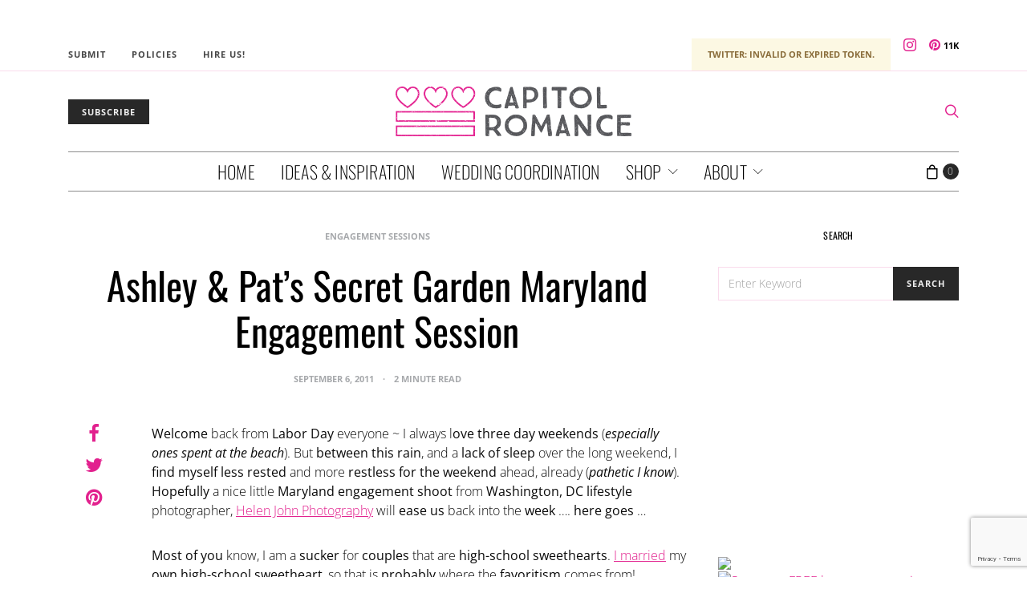

--- FILE ---
content_type: text/html; charset=utf-8
request_url: https://www.google.com/recaptcha/api2/anchor?ar=1&k=6LdffH0bAAAAAKsENioBiOP4pbcYthojCI1MRG7-&co=aHR0cHM6Ly93d3cuY2FwaXRvbHJvbWFuY2UuY29tOjQ0Mw..&hl=en&v=N67nZn4AqZkNcbeMu4prBgzg&size=invisible&anchor-ms=20000&execute-ms=30000&cb=9prfk5d63bdw
body_size: 48882
content:
<!DOCTYPE HTML><html dir="ltr" lang="en"><head><meta http-equiv="Content-Type" content="text/html; charset=UTF-8">
<meta http-equiv="X-UA-Compatible" content="IE=edge">
<title>reCAPTCHA</title>
<style type="text/css">
/* cyrillic-ext */
@font-face {
  font-family: 'Roboto';
  font-style: normal;
  font-weight: 400;
  font-stretch: 100%;
  src: url(//fonts.gstatic.com/s/roboto/v48/KFO7CnqEu92Fr1ME7kSn66aGLdTylUAMa3GUBHMdazTgWw.woff2) format('woff2');
  unicode-range: U+0460-052F, U+1C80-1C8A, U+20B4, U+2DE0-2DFF, U+A640-A69F, U+FE2E-FE2F;
}
/* cyrillic */
@font-face {
  font-family: 'Roboto';
  font-style: normal;
  font-weight: 400;
  font-stretch: 100%;
  src: url(//fonts.gstatic.com/s/roboto/v48/KFO7CnqEu92Fr1ME7kSn66aGLdTylUAMa3iUBHMdazTgWw.woff2) format('woff2');
  unicode-range: U+0301, U+0400-045F, U+0490-0491, U+04B0-04B1, U+2116;
}
/* greek-ext */
@font-face {
  font-family: 'Roboto';
  font-style: normal;
  font-weight: 400;
  font-stretch: 100%;
  src: url(//fonts.gstatic.com/s/roboto/v48/KFO7CnqEu92Fr1ME7kSn66aGLdTylUAMa3CUBHMdazTgWw.woff2) format('woff2');
  unicode-range: U+1F00-1FFF;
}
/* greek */
@font-face {
  font-family: 'Roboto';
  font-style: normal;
  font-weight: 400;
  font-stretch: 100%;
  src: url(//fonts.gstatic.com/s/roboto/v48/KFO7CnqEu92Fr1ME7kSn66aGLdTylUAMa3-UBHMdazTgWw.woff2) format('woff2');
  unicode-range: U+0370-0377, U+037A-037F, U+0384-038A, U+038C, U+038E-03A1, U+03A3-03FF;
}
/* math */
@font-face {
  font-family: 'Roboto';
  font-style: normal;
  font-weight: 400;
  font-stretch: 100%;
  src: url(//fonts.gstatic.com/s/roboto/v48/KFO7CnqEu92Fr1ME7kSn66aGLdTylUAMawCUBHMdazTgWw.woff2) format('woff2');
  unicode-range: U+0302-0303, U+0305, U+0307-0308, U+0310, U+0312, U+0315, U+031A, U+0326-0327, U+032C, U+032F-0330, U+0332-0333, U+0338, U+033A, U+0346, U+034D, U+0391-03A1, U+03A3-03A9, U+03B1-03C9, U+03D1, U+03D5-03D6, U+03F0-03F1, U+03F4-03F5, U+2016-2017, U+2034-2038, U+203C, U+2040, U+2043, U+2047, U+2050, U+2057, U+205F, U+2070-2071, U+2074-208E, U+2090-209C, U+20D0-20DC, U+20E1, U+20E5-20EF, U+2100-2112, U+2114-2115, U+2117-2121, U+2123-214F, U+2190, U+2192, U+2194-21AE, U+21B0-21E5, U+21F1-21F2, U+21F4-2211, U+2213-2214, U+2216-22FF, U+2308-230B, U+2310, U+2319, U+231C-2321, U+2336-237A, U+237C, U+2395, U+239B-23B7, U+23D0, U+23DC-23E1, U+2474-2475, U+25AF, U+25B3, U+25B7, U+25BD, U+25C1, U+25CA, U+25CC, U+25FB, U+266D-266F, U+27C0-27FF, U+2900-2AFF, U+2B0E-2B11, U+2B30-2B4C, U+2BFE, U+3030, U+FF5B, U+FF5D, U+1D400-1D7FF, U+1EE00-1EEFF;
}
/* symbols */
@font-face {
  font-family: 'Roboto';
  font-style: normal;
  font-weight: 400;
  font-stretch: 100%;
  src: url(//fonts.gstatic.com/s/roboto/v48/KFO7CnqEu92Fr1ME7kSn66aGLdTylUAMaxKUBHMdazTgWw.woff2) format('woff2');
  unicode-range: U+0001-000C, U+000E-001F, U+007F-009F, U+20DD-20E0, U+20E2-20E4, U+2150-218F, U+2190, U+2192, U+2194-2199, U+21AF, U+21E6-21F0, U+21F3, U+2218-2219, U+2299, U+22C4-22C6, U+2300-243F, U+2440-244A, U+2460-24FF, U+25A0-27BF, U+2800-28FF, U+2921-2922, U+2981, U+29BF, U+29EB, U+2B00-2BFF, U+4DC0-4DFF, U+FFF9-FFFB, U+10140-1018E, U+10190-1019C, U+101A0, U+101D0-101FD, U+102E0-102FB, U+10E60-10E7E, U+1D2C0-1D2D3, U+1D2E0-1D37F, U+1F000-1F0FF, U+1F100-1F1AD, U+1F1E6-1F1FF, U+1F30D-1F30F, U+1F315, U+1F31C, U+1F31E, U+1F320-1F32C, U+1F336, U+1F378, U+1F37D, U+1F382, U+1F393-1F39F, U+1F3A7-1F3A8, U+1F3AC-1F3AF, U+1F3C2, U+1F3C4-1F3C6, U+1F3CA-1F3CE, U+1F3D4-1F3E0, U+1F3ED, U+1F3F1-1F3F3, U+1F3F5-1F3F7, U+1F408, U+1F415, U+1F41F, U+1F426, U+1F43F, U+1F441-1F442, U+1F444, U+1F446-1F449, U+1F44C-1F44E, U+1F453, U+1F46A, U+1F47D, U+1F4A3, U+1F4B0, U+1F4B3, U+1F4B9, U+1F4BB, U+1F4BF, U+1F4C8-1F4CB, U+1F4D6, U+1F4DA, U+1F4DF, U+1F4E3-1F4E6, U+1F4EA-1F4ED, U+1F4F7, U+1F4F9-1F4FB, U+1F4FD-1F4FE, U+1F503, U+1F507-1F50B, U+1F50D, U+1F512-1F513, U+1F53E-1F54A, U+1F54F-1F5FA, U+1F610, U+1F650-1F67F, U+1F687, U+1F68D, U+1F691, U+1F694, U+1F698, U+1F6AD, U+1F6B2, U+1F6B9-1F6BA, U+1F6BC, U+1F6C6-1F6CF, U+1F6D3-1F6D7, U+1F6E0-1F6EA, U+1F6F0-1F6F3, U+1F6F7-1F6FC, U+1F700-1F7FF, U+1F800-1F80B, U+1F810-1F847, U+1F850-1F859, U+1F860-1F887, U+1F890-1F8AD, U+1F8B0-1F8BB, U+1F8C0-1F8C1, U+1F900-1F90B, U+1F93B, U+1F946, U+1F984, U+1F996, U+1F9E9, U+1FA00-1FA6F, U+1FA70-1FA7C, U+1FA80-1FA89, U+1FA8F-1FAC6, U+1FACE-1FADC, U+1FADF-1FAE9, U+1FAF0-1FAF8, U+1FB00-1FBFF;
}
/* vietnamese */
@font-face {
  font-family: 'Roboto';
  font-style: normal;
  font-weight: 400;
  font-stretch: 100%;
  src: url(//fonts.gstatic.com/s/roboto/v48/KFO7CnqEu92Fr1ME7kSn66aGLdTylUAMa3OUBHMdazTgWw.woff2) format('woff2');
  unicode-range: U+0102-0103, U+0110-0111, U+0128-0129, U+0168-0169, U+01A0-01A1, U+01AF-01B0, U+0300-0301, U+0303-0304, U+0308-0309, U+0323, U+0329, U+1EA0-1EF9, U+20AB;
}
/* latin-ext */
@font-face {
  font-family: 'Roboto';
  font-style: normal;
  font-weight: 400;
  font-stretch: 100%;
  src: url(//fonts.gstatic.com/s/roboto/v48/KFO7CnqEu92Fr1ME7kSn66aGLdTylUAMa3KUBHMdazTgWw.woff2) format('woff2');
  unicode-range: U+0100-02BA, U+02BD-02C5, U+02C7-02CC, U+02CE-02D7, U+02DD-02FF, U+0304, U+0308, U+0329, U+1D00-1DBF, U+1E00-1E9F, U+1EF2-1EFF, U+2020, U+20A0-20AB, U+20AD-20C0, U+2113, U+2C60-2C7F, U+A720-A7FF;
}
/* latin */
@font-face {
  font-family: 'Roboto';
  font-style: normal;
  font-weight: 400;
  font-stretch: 100%;
  src: url(//fonts.gstatic.com/s/roboto/v48/KFO7CnqEu92Fr1ME7kSn66aGLdTylUAMa3yUBHMdazQ.woff2) format('woff2');
  unicode-range: U+0000-00FF, U+0131, U+0152-0153, U+02BB-02BC, U+02C6, U+02DA, U+02DC, U+0304, U+0308, U+0329, U+2000-206F, U+20AC, U+2122, U+2191, U+2193, U+2212, U+2215, U+FEFF, U+FFFD;
}
/* cyrillic-ext */
@font-face {
  font-family: 'Roboto';
  font-style: normal;
  font-weight: 500;
  font-stretch: 100%;
  src: url(//fonts.gstatic.com/s/roboto/v48/KFO7CnqEu92Fr1ME7kSn66aGLdTylUAMa3GUBHMdazTgWw.woff2) format('woff2');
  unicode-range: U+0460-052F, U+1C80-1C8A, U+20B4, U+2DE0-2DFF, U+A640-A69F, U+FE2E-FE2F;
}
/* cyrillic */
@font-face {
  font-family: 'Roboto';
  font-style: normal;
  font-weight: 500;
  font-stretch: 100%;
  src: url(//fonts.gstatic.com/s/roboto/v48/KFO7CnqEu92Fr1ME7kSn66aGLdTylUAMa3iUBHMdazTgWw.woff2) format('woff2');
  unicode-range: U+0301, U+0400-045F, U+0490-0491, U+04B0-04B1, U+2116;
}
/* greek-ext */
@font-face {
  font-family: 'Roboto';
  font-style: normal;
  font-weight: 500;
  font-stretch: 100%;
  src: url(//fonts.gstatic.com/s/roboto/v48/KFO7CnqEu92Fr1ME7kSn66aGLdTylUAMa3CUBHMdazTgWw.woff2) format('woff2');
  unicode-range: U+1F00-1FFF;
}
/* greek */
@font-face {
  font-family: 'Roboto';
  font-style: normal;
  font-weight: 500;
  font-stretch: 100%;
  src: url(//fonts.gstatic.com/s/roboto/v48/KFO7CnqEu92Fr1ME7kSn66aGLdTylUAMa3-UBHMdazTgWw.woff2) format('woff2');
  unicode-range: U+0370-0377, U+037A-037F, U+0384-038A, U+038C, U+038E-03A1, U+03A3-03FF;
}
/* math */
@font-face {
  font-family: 'Roboto';
  font-style: normal;
  font-weight: 500;
  font-stretch: 100%;
  src: url(//fonts.gstatic.com/s/roboto/v48/KFO7CnqEu92Fr1ME7kSn66aGLdTylUAMawCUBHMdazTgWw.woff2) format('woff2');
  unicode-range: U+0302-0303, U+0305, U+0307-0308, U+0310, U+0312, U+0315, U+031A, U+0326-0327, U+032C, U+032F-0330, U+0332-0333, U+0338, U+033A, U+0346, U+034D, U+0391-03A1, U+03A3-03A9, U+03B1-03C9, U+03D1, U+03D5-03D6, U+03F0-03F1, U+03F4-03F5, U+2016-2017, U+2034-2038, U+203C, U+2040, U+2043, U+2047, U+2050, U+2057, U+205F, U+2070-2071, U+2074-208E, U+2090-209C, U+20D0-20DC, U+20E1, U+20E5-20EF, U+2100-2112, U+2114-2115, U+2117-2121, U+2123-214F, U+2190, U+2192, U+2194-21AE, U+21B0-21E5, U+21F1-21F2, U+21F4-2211, U+2213-2214, U+2216-22FF, U+2308-230B, U+2310, U+2319, U+231C-2321, U+2336-237A, U+237C, U+2395, U+239B-23B7, U+23D0, U+23DC-23E1, U+2474-2475, U+25AF, U+25B3, U+25B7, U+25BD, U+25C1, U+25CA, U+25CC, U+25FB, U+266D-266F, U+27C0-27FF, U+2900-2AFF, U+2B0E-2B11, U+2B30-2B4C, U+2BFE, U+3030, U+FF5B, U+FF5D, U+1D400-1D7FF, U+1EE00-1EEFF;
}
/* symbols */
@font-face {
  font-family: 'Roboto';
  font-style: normal;
  font-weight: 500;
  font-stretch: 100%;
  src: url(//fonts.gstatic.com/s/roboto/v48/KFO7CnqEu92Fr1ME7kSn66aGLdTylUAMaxKUBHMdazTgWw.woff2) format('woff2');
  unicode-range: U+0001-000C, U+000E-001F, U+007F-009F, U+20DD-20E0, U+20E2-20E4, U+2150-218F, U+2190, U+2192, U+2194-2199, U+21AF, U+21E6-21F0, U+21F3, U+2218-2219, U+2299, U+22C4-22C6, U+2300-243F, U+2440-244A, U+2460-24FF, U+25A0-27BF, U+2800-28FF, U+2921-2922, U+2981, U+29BF, U+29EB, U+2B00-2BFF, U+4DC0-4DFF, U+FFF9-FFFB, U+10140-1018E, U+10190-1019C, U+101A0, U+101D0-101FD, U+102E0-102FB, U+10E60-10E7E, U+1D2C0-1D2D3, U+1D2E0-1D37F, U+1F000-1F0FF, U+1F100-1F1AD, U+1F1E6-1F1FF, U+1F30D-1F30F, U+1F315, U+1F31C, U+1F31E, U+1F320-1F32C, U+1F336, U+1F378, U+1F37D, U+1F382, U+1F393-1F39F, U+1F3A7-1F3A8, U+1F3AC-1F3AF, U+1F3C2, U+1F3C4-1F3C6, U+1F3CA-1F3CE, U+1F3D4-1F3E0, U+1F3ED, U+1F3F1-1F3F3, U+1F3F5-1F3F7, U+1F408, U+1F415, U+1F41F, U+1F426, U+1F43F, U+1F441-1F442, U+1F444, U+1F446-1F449, U+1F44C-1F44E, U+1F453, U+1F46A, U+1F47D, U+1F4A3, U+1F4B0, U+1F4B3, U+1F4B9, U+1F4BB, U+1F4BF, U+1F4C8-1F4CB, U+1F4D6, U+1F4DA, U+1F4DF, U+1F4E3-1F4E6, U+1F4EA-1F4ED, U+1F4F7, U+1F4F9-1F4FB, U+1F4FD-1F4FE, U+1F503, U+1F507-1F50B, U+1F50D, U+1F512-1F513, U+1F53E-1F54A, U+1F54F-1F5FA, U+1F610, U+1F650-1F67F, U+1F687, U+1F68D, U+1F691, U+1F694, U+1F698, U+1F6AD, U+1F6B2, U+1F6B9-1F6BA, U+1F6BC, U+1F6C6-1F6CF, U+1F6D3-1F6D7, U+1F6E0-1F6EA, U+1F6F0-1F6F3, U+1F6F7-1F6FC, U+1F700-1F7FF, U+1F800-1F80B, U+1F810-1F847, U+1F850-1F859, U+1F860-1F887, U+1F890-1F8AD, U+1F8B0-1F8BB, U+1F8C0-1F8C1, U+1F900-1F90B, U+1F93B, U+1F946, U+1F984, U+1F996, U+1F9E9, U+1FA00-1FA6F, U+1FA70-1FA7C, U+1FA80-1FA89, U+1FA8F-1FAC6, U+1FACE-1FADC, U+1FADF-1FAE9, U+1FAF0-1FAF8, U+1FB00-1FBFF;
}
/* vietnamese */
@font-face {
  font-family: 'Roboto';
  font-style: normal;
  font-weight: 500;
  font-stretch: 100%;
  src: url(//fonts.gstatic.com/s/roboto/v48/KFO7CnqEu92Fr1ME7kSn66aGLdTylUAMa3OUBHMdazTgWw.woff2) format('woff2');
  unicode-range: U+0102-0103, U+0110-0111, U+0128-0129, U+0168-0169, U+01A0-01A1, U+01AF-01B0, U+0300-0301, U+0303-0304, U+0308-0309, U+0323, U+0329, U+1EA0-1EF9, U+20AB;
}
/* latin-ext */
@font-face {
  font-family: 'Roboto';
  font-style: normal;
  font-weight: 500;
  font-stretch: 100%;
  src: url(//fonts.gstatic.com/s/roboto/v48/KFO7CnqEu92Fr1ME7kSn66aGLdTylUAMa3KUBHMdazTgWw.woff2) format('woff2');
  unicode-range: U+0100-02BA, U+02BD-02C5, U+02C7-02CC, U+02CE-02D7, U+02DD-02FF, U+0304, U+0308, U+0329, U+1D00-1DBF, U+1E00-1E9F, U+1EF2-1EFF, U+2020, U+20A0-20AB, U+20AD-20C0, U+2113, U+2C60-2C7F, U+A720-A7FF;
}
/* latin */
@font-face {
  font-family: 'Roboto';
  font-style: normal;
  font-weight: 500;
  font-stretch: 100%;
  src: url(//fonts.gstatic.com/s/roboto/v48/KFO7CnqEu92Fr1ME7kSn66aGLdTylUAMa3yUBHMdazQ.woff2) format('woff2');
  unicode-range: U+0000-00FF, U+0131, U+0152-0153, U+02BB-02BC, U+02C6, U+02DA, U+02DC, U+0304, U+0308, U+0329, U+2000-206F, U+20AC, U+2122, U+2191, U+2193, U+2212, U+2215, U+FEFF, U+FFFD;
}
/* cyrillic-ext */
@font-face {
  font-family: 'Roboto';
  font-style: normal;
  font-weight: 900;
  font-stretch: 100%;
  src: url(//fonts.gstatic.com/s/roboto/v48/KFO7CnqEu92Fr1ME7kSn66aGLdTylUAMa3GUBHMdazTgWw.woff2) format('woff2');
  unicode-range: U+0460-052F, U+1C80-1C8A, U+20B4, U+2DE0-2DFF, U+A640-A69F, U+FE2E-FE2F;
}
/* cyrillic */
@font-face {
  font-family: 'Roboto';
  font-style: normal;
  font-weight: 900;
  font-stretch: 100%;
  src: url(//fonts.gstatic.com/s/roboto/v48/KFO7CnqEu92Fr1ME7kSn66aGLdTylUAMa3iUBHMdazTgWw.woff2) format('woff2');
  unicode-range: U+0301, U+0400-045F, U+0490-0491, U+04B0-04B1, U+2116;
}
/* greek-ext */
@font-face {
  font-family: 'Roboto';
  font-style: normal;
  font-weight: 900;
  font-stretch: 100%;
  src: url(//fonts.gstatic.com/s/roboto/v48/KFO7CnqEu92Fr1ME7kSn66aGLdTylUAMa3CUBHMdazTgWw.woff2) format('woff2');
  unicode-range: U+1F00-1FFF;
}
/* greek */
@font-face {
  font-family: 'Roboto';
  font-style: normal;
  font-weight: 900;
  font-stretch: 100%;
  src: url(//fonts.gstatic.com/s/roboto/v48/KFO7CnqEu92Fr1ME7kSn66aGLdTylUAMa3-UBHMdazTgWw.woff2) format('woff2');
  unicode-range: U+0370-0377, U+037A-037F, U+0384-038A, U+038C, U+038E-03A1, U+03A3-03FF;
}
/* math */
@font-face {
  font-family: 'Roboto';
  font-style: normal;
  font-weight: 900;
  font-stretch: 100%;
  src: url(//fonts.gstatic.com/s/roboto/v48/KFO7CnqEu92Fr1ME7kSn66aGLdTylUAMawCUBHMdazTgWw.woff2) format('woff2');
  unicode-range: U+0302-0303, U+0305, U+0307-0308, U+0310, U+0312, U+0315, U+031A, U+0326-0327, U+032C, U+032F-0330, U+0332-0333, U+0338, U+033A, U+0346, U+034D, U+0391-03A1, U+03A3-03A9, U+03B1-03C9, U+03D1, U+03D5-03D6, U+03F0-03F1, U+03F4-03F5, U+2016-2017, U+2034-2038, U+203C, U+2040, U+2043, U+2047, U+2050, U+2057, U+205F, U+2070-2071, U+2074-208E, U+2090-209C, U+20D0-20DC, U+20E1, U+20E5-20EF, U+2100-2112, U+2114-2115, U+2117-2121, U+2123-214F, U+2190, U+2192, U+2194-21AE, U+21B0-21E5, U+21F1-21F2, U+21F4-2211, U+2213-2214, U+2216-22FF, U+2308-230B, U+2310, U+2319, U+231C-2321, U+2336-237A, U+237C, U+2395, U+239B-23B7, U+23D0, U+23DC-23E1, U+2474-2475, U+25AF, U+25B3, U+25B7, U+25BD, U+25C1, U+25CA, U+25CC, U+25FB, U+266D-266F, U+27C0-27FF, U+2900-2AFF, U+2B0E-2B11, U+2B30-2B4C, U+2BFE, U+3030, U+FF5B, U+FF5D, U+1D400-1D7FF, U+1EE00-1EEFF;
}
/* symbols */
@font-face {
  font-family: 'Roboto';
  font-style: normal;
  font-weight: 900;
  font-stretch: 100%;
  src: url(//fonts.gstatic.com/s/roboto/v48/KFO7CnqEu92Fr1ME7kSn66aGLdTylUAMaxKUBHMdazTgWw.woff2) format('woff2');
  unicode-range: U+0001-000C, U+000E-001F, U+007F-009F, U+20DD-20E0, U+20E2-20E4, U+2150-218F, U+2190, U+2192, U+2194-2199, U+21AF, U+21E6-21F0, U+21F3, U+2218-2219, U+2299, U+22C4-22C6, U+2300-243F, U+2440-244A, U+2460-24FF, U+25A0-27BF, U+2800-28FF, U+2921-2922, U+2981, U+29BF, U+29EB, U+2B00-2BFF, U+4DC0-4DFF, U+FFF9-FFFB, U+10140-1018E, U+10190-1019C, U+101A0, U+101D0-101FD, U+102E0-102FB, U+10E60-10E7E, U+1D2C0-1D2D3, U+1D2E0-1D37F, U+1F000-1F0FF, U+1F100-1F1AD, U+1F1E6-1F1FF, U+1F30D-1F30F, U+1F315, U+1F31C, U+1F31E, U+1F320-1F32C, U+1F336, U+1F378, U+1F37D, U+1F382, U+1F393-1F39F, U+1F3A7-1F3A8, U+1F3AC-1F3AF, U+1F3C2, U+1F3C4-1F3C6, U+1F3CA-1F3CE, U+1F3D4-1F3E0, U+1F3ED, U+1F3F1-1F3F3, U+1F3F5-1F3F7, U+1F408, U+1F415, U+1F41F, U+1F426, U+1F43F, U+1F441-1F442, U+1F444, U+1F446-1F449, U+1F44C-1F44E, U+1F453, U+1F46A, U+1F47D, U+1F4A3, U+1F4B0, U+1F4B3, U+1F4B9, U+1F4BB, U+1F4BF, U+1F4C8-1F4CB, U+1F4D6, U+1F4DA, U+1F4DF, U+1F4E3-1F4E6, U+1F4EA-1F4ED, U+1F4F7, U+1F4F9-1F4FB, U+1F4FD-1F4FE, U+1F503, U+1F507-1F50B, U+1F50D, U+1F512-1F513, U+1F53E-1F54A, U+1F54F-1F5FA, U+1F610, U+1F650-1F67F, U+1F687, U+1F68D, U+1F691, U+1F694, U+1F698, U+1F6AD, U+1F6B2, U+1F6B9-1F6BA, U+1F6BC, U+1F6C6-1F6CF, U+1F6D3-1F6D7, U+1F6E0-1F6EA, U+1F6F0-1F6F3, U+1F6F7-1F6FC, U+1F700-1F7FF, U+1F800-1F80B, U+1F810-1F847, U+1F850-1F859, U+1F860-1F887, U+1F890-1F8AD, U+1F8B0-1F8BB, U+1F8C0-1F8C1, U+1F900-1F90B, U+1F93B, U+1F946, U+1F984, U+1F996, U+1F9E9, U+1FA00-1FA6F, U+1FA70-1FA7C, U+1FA80-1FA89, U+1FA8F-1FAC6, U+1FACE-1FADC, U+1FADF-1FAE9, U+1FAF0-1FAF8, U+1FB00-1FBFF;
}
/* vietnamese */
@font-face {
  font-family: 'Roboto';
  font-style: normal;
  font-weight: 900;
  font-stretch: 100%;
  src: url(//fonts.gstatic.com/s/roboto/v48/KFO7CnqEu92Fr1ME7kSn66aGLdTylUAMa3OUBHMdazTgWw.woff2) format('woff2');
  unicode-range: U+0102-0103, U+0110-0111, U+0128-0129, U+0168-0169, U+01A0-01A1, U+01AF-01B0, U+0300-0301, U+0303-0304, U+0308-0309, U+0323, U+0329, U+1EA0-1EF9, U+20AB;
}
/* latin-ext */
@font-face {
  font-family: 'Roboto';
  font-style: normal;
  font-weight: 900;
  font-stretch: 100%;
  src: url(//fonts.gstatic.com/s/roboto/v48/KFO7CnqEu92Fr1ME7kSn66aGLdTylUAMa3KUBHMdazTgWw.woff2) format('woff2');
  unicode-range: U+0100-02BA, U+02BD-02C5, U+02C7-02CC, U+02CE-02D7, U+02DD-02FF, U+0304, U+0308, U+0329, U+1D00-1DBF, U+1E00-1E9F, U+1EF2-1EFF, U+2020, U+20A0-20AB, U+20AD-20C0, U+2113, U+2C60-2C7F, U+A720-A7FF;
}
/* latin */
@font-face {
  font-family: 'Roboto';
  font-style: normal;
  font-weight: 900;
  font-stretch: 100%;
  src: url(//fonts.gstatic.com/s/roboto/v48/KFO7CnqEu92Fr1ME7kSn66aGLdTylUAMa3yUBHMdazQ.woff2) format('woff2');
  unicode-range: U+0000-00FF, U+0131, U+0152-0153, U+02BB-02BC, U+02C6, U+02DA, U+02DC, U+0304, U+0308, U+0329, U+2000-206F, U+20AC, U+2122, U+2191, U+2193, U+2212, U+2215, U+FEFF, U+FFFD;
}

</style>
<link rel="stylesheet" type="text/css" href="https://www.gstatic.com/recaptcha/releases/N67nZn4AqZkNcbeMu4prBgzg/styles__ltr.css">
<script nonce="4DCCZBmP68sWET1MyN2Q_w" type="text/javascript">window['__recaptcha_api'] = 'https://www.google.com/recaptcha/api2/';</script>
<script type="text/javascript" src="https://www.gstatic.com/recaptcha/releases/N67nZn4AqZkNcbeMu4prBgzg/recaptcha__en.js" nonce="4DCCZBmP68sWET1MyN2Q_w">
      
    </script></head>
<body><div id="rc-anchor-alert" class="rc-anchor-alert"></div>
<input type="hidden" id="recaptcha-token" value="[base64]">
<script type="text/javascript" nonce="4DCCZBmP68sWET1MyN2Q_w">
      recaptcha.anchor.Main.init("[\x22ainput\x22,[\x22bgdata\x22,\x22\x22,\[base64]/[base64]/[base64]/[base64]/[base64]/UltsKytdPUU6KEU8MjA0OD9SW2wrK109RT4+NnwxOTI6KChFJjY0NTEyKT09NTUyOTYmJk0rMTxjLmxlbmd0aCYmKGMuY2hhckNvZGVBdChNKzEpJjY0NTEyKT09NTYzMjA/[base64]/[base64]/[base64]/[base64]/[base64]/[base64]/[base64]\x22,\[base64]\x22,\x22w44tw4/CmcK1wrcew5/DoMONw4nDll1KdjNwSixFIRrDh8Odw5bCicOsZCBaEBfCs8KYOmRow7BJSkVWw6QpaiFIIMK/w5vCsgEXdsO2ZsO+fcKmw55nw63DvRtfw6/DtsO2XcKiBcK1HMOxwowCTy7Cg2nCvsKTRMObNxXDhUEaED11wqkuw7TDmMKdw59jVcO1wrZjw5PCkSJVwofDnRDDp8OdPzlbwqlAH15Hw4vCjXvDncKIN8KPXA4TZMOfwp/CjRrCjcK6WsKVwqTCgkLDvlgALMKyLF/Cs8KwwokvwobDvGHDs3tkw7ddYDTDhMKkKsOjw5fDtCtKTCZSW8K0WMKkMh/Ck8ORA8KFw6lrR8KJwrJ7esKBwr41REfDrMOCw4vCo8OFw6o+XTxwwpnDiGEeSXLCsQk6wptXwoTDvHp3wq0wERlww6c0wpvDm8Kgw5PDpRR2wp4APcKQw7UFMsKywrDCqMKWecKsw4Q/SFcow4TDpsOnTDrDn8Kiw6NGw7nDkm8WwrFFVcKZwrLCtcKvHcKGFDvCnxVvdkDCksKrKE7DmUTDh8KOwr/[base64]/wq/DhsKCeQ3Clillw73DuR3DglUOwpBEw7bCq0E+YzcSw4HDl2NPwoLDlMKrw6YSwrMRw6TCg8K4ZgAhAjjDhW9cfsOZOMOyVkTCjMOxT35mw5PDucORw6nCkl/Di8KZQXwCwpFfwqTCmFTDvMONw43CvsKzwojDoMKrwr9SQcKKDHdhwocVc3pxw54BwqDCuMOKw6Z9F8K4ScONHMKWGGPClUfDqTc9w4bCvMO9fgcBTHrDjQ8uP0/Cr8KGX2fDuifDhXnCh2Qdw45TYi/Cm8OiV8Kdw5rClsKBw4XCg3QLNMKmSi/[base64]/CplHDnUA2a1fDoQZjwr0GEMO6w7Mww5p0wrY9w5QLwqgRO8KLw5k5w6vDkTo7PAbCssK4bsOQG8Otw7YENcORaQfCsFgVwpzCuBnDtWpHwq8dw4sFGCkqUxLDuGzDm8OFKMO2ay/Dk8Kww7NBKhR0wqDCn8KhVR7DvC9kwqvDmcK9wq3CoMKaa8KoTWNXSTRpwpBTwp4+w6V5wqTChE7DmA7DmyZ9w6XDvQ8Yw7hdRWl3w4PCuQvDsMK+IxZQGVTDgnbCgcKcAmLCqcOJw4RkBjQ6wpgBfsK5FMKKwqNzwrMIT8KucMKywqFowoXCl3/CmsKMwqMCdcKcw7N9S2nChlxlBsOxDcORKcKAacKHX13DmTjDvX/DoFjDgSPDtcO6w7BjwpBzwpvCp8OewqPCslpMw7I8OsKLwozCicK/wqPClBFhNcOQA8KowqUCFTfDt8Oww5k6PcKqfsORP3DDjMKLw4JGCUFaZm7CqgvDnsKGAALDpFp+w6bCmzvDjRDDucKSOnrDkFbCm8Oyfxo3wosfw7MlfsOFTlF/[base64]/CtcKWVl7ChAxiw4HDq8OidsOgwqgqwqnCnRzDsnzDoXvClAJNVMOoFTXDoTEyw43ChFJhwqg5w5ttbW/DgsKrP8KVccOcZsOfX8KZMsOhXzZyH8KDUMOockVLw4XCtQPClG/Cvz7CikjDumNlw74PPMOPbEYJwobCvyd9ERjDtlgvwrPDj2vDkMK+w6fCpkcuw67CnwMJwqHDvcOywo7DisKwNmfCuMKDLDArwqsowollwoTDhWTCkDHDg1loBsKkw5ova8KWwqQMYFrDmsOiKB10AMKew4/DjC/CnwU3Iltbw4TCksOWScO9w65DwqVjwrIEw5FzdsKPw47Du8ObPQnDlMONwr/CnMOfClXCmMKbwoHCkWrDtEnDiMORZTYHaMKZw69Gw7zDkXHDtMOoNsKGUjbDuXbDrcKIM8OuO2E3w4olYcOjwp4JI8OrJhcFwr3Cv8OkwpZ/wpQWRW7DhFMKwpnDrMKwwobDg8Kuwqt2NTvCmcKiJ1wawrvDtsK0PxMtKcOrwrHCjjjDnMOtYkY+wqfCssO2M8OCXW7CqcO5w5nDssKUw4fDhXpTw5d2ehR7w7hneWEPNWbDpcOlAWPChnTCqWLDpsO+LHTCsMKbNhvCun/CrW5wGsOhwpfDrXDDh1gXD2DDhUPDjcKuwpYVPVIpQsOBesKJwqfChcOlDCTDvzDDlcOGNsOYwr3DssKXUnvDv0bDrTltwrzCocO6MsOgXR9CRUzClMKMA8KNBcK3A1PCr8K/FcKfbhnDjAvDgsOKNcK4wqVVwozCisOdw7fDj0gaJirDlmo5wpDCjcKgcMKZwrvDow/Dp8KLwrTDlcKCCkXCjsOrD0c+wosaBmTCpcKUw4jDg8OuHXJUw4kjw5LDo19pw40tcnLChT1Hwp/DmlPDhynDtMK3WCTDicOYwoDDvsKew69sYwYLw4krL8O0ccO8C0fCnMKfwqHCq8OoGMOBwqcrIcKfwpnCu8KYw59CK8OTc8K3XSPCpcOhwqIwwpp1wr3DrWfCl8OMw7PCqSjDv8KNwo/[base64]/Cg1TDsQbDlMOswqbDjcKzwrhrDw1rL2JtHXTCvArDgcOtw7XDucKmbcKvwrdOOzzCnG0fUznDr1BRRMOWPsKqBhTCjyfDrgrCmynCmT/CgcKMVV5twq7DtsKuDzzCmMKvNMKOwqBVwpTCiMOpw4jCmsKNw6DCsMOjS8KfDSfCrcKSCXtOw6HDpzbDlcO/LsKzw7dowp7CusKQwqQkwoTCoFU9PMOsw7cXB38+SGoVDl4uXsKWw69/[base64]/wpjCogTDr8Kfw73DoErDqMKcQDHCrMKwwqHDpCrDnCbDuSAHw653MsOtdMOLwofCmh/CvMK3w7RRYcKawpfCn8KpZ30ewq/[base64]/Ch3bCisKFJ8OHw5HCshE8DxfClyA7wp/DqsOZVMOBV8KcI8Kxw6TDoWDCiMOHwr/[base64]/DqsKsw53DrcK/[base64]/[base64]/w6AFMBfCtcOqM21kTmpgcsOtwr8Lwr16K21Sw7lwwpHCjcOYw5XDk8O/[base64]/Do8OTwq7DrsO7HsOLacKYwqLDshvDjcOOSUcDw63DnyjDmMKPCsOOQcOqw5rDpMKdJcKtw6nChMOBZMOIw6bCksOKwoTCpMKqayxEwovDly7Dp8KUw5FaacOyw55YZMO2W8OeGyTCicOtEMO6RsO/wpYIdcKGwoHDhnF7wpBJOjElL8OJUDXDvmAKGcKeb8Onw7XDgxjCnE7DnHQew4LCr2g8wrvCkCN6J0fDn8OTw6YUwpdrOmXCgG9EwrXCjXk+JWnDl8Ocw7rDizFVOsKyw5oXwoLCgMKawpTDscOvMcKywqM1KsOpDcOXRMKeDWgCw7LCqMKZN8OickZGJMOINg/DtcOKw5U4eDnDglTClRbChcOgw5HDhzHCvynCiMOXwqQ5w4J+wrUnwpDCm8Ktwq/DpgpYw7ZtZ3PDmsO3wrFqWlsmQ2IjaDHDp8KWfSQEDwBtOcKCKsO5JcKOWi/ChsOIMyzDqMKBJsKXw4DDpjotFxs6wps8ScOVwpnCpBRuLMKKdx7DgsOlwoRxw4lmdsOdCE/DmxTCon1xw50AwonCuMKOw7PDhiA9EwdSGsO9MsOZCcOTw5rDmjwWwonCvMOUZx0xWcO0XMOKwrbDicO9FgnDjcOFw4Mmw7VzTWLDtcOTUAXCpDFFw6bCuMOzQMK/wr7DgGQWw5vCksK6HMOAP8KZwq8pMjjClj07OV5nw4PCqzJGfcKFwpfCv2XDvsO7wqtpCUfDqzzCtcKiwrctF15ow5QmX3jDu07CksOdDhYOwpvCvRAzVwIdTUdhQwLDk2JGw7kUwqxbJMKbw5JVecO/UsOnwqhCw5YlUwFiw77Dnnxuw5dVJMODw4cSwozDnUzCkzseZcOawoBLwqBhBMKmwq3DuxnDlyzDo8KNw6DDlVYTWTpsw7TDrBUfw7DCnhvCqljClEENwqRZccKqw5t8wr9ww5FnQ8KBw4PDh8K1wp1xC1nCg8O/eDQvAMKAXMODKgDDscKnJ8KVVQNwZMKycWXChMO4w4fDncOmJHLDlcOsw7zDgcK0Ok8kwq3CpWvCgGIuwp0QBsKxwqgawrMTAsOMwovCh1bCqgUlwp/CjMKFGifDiMOuw5ION8KpAiXCl0/[base64]/DlcOYXVcaJcOcMcKSw6DCqijDtcOhBMKWw4F7w7/[base64]/[base64]/[base64]/DiX7Cl2DDp2vDnFYCwqlTbMOUw6HCscOaw4hnwpjCpcK8Mi42w6guesOLYj1Rwoglw6TDoABfanDCtDbCgsKKw5JnZcO4wroJwqEyw6DDgcOeDnl6w6jCv05OLsKhNcOybcODwr3Cs3w8TMKAwqzCs8O2Fm99w4fDt8ONwoB/Y8ONw6zCtzgfMWTDpRLDqcKdw5AuwpTDmcKcwqvCgiXDs0DDpz/DhMOdwoxQw5ptcsK5wodoc3IfXsK7OGlTO8KAw5BVw7vCjAHDjlPDsE7DjMKNwr3Dv2LDrcKIwrzDiSLDicOYw4LCiQUEw4wnw4VDw40ZaHtWKsKiw5twwpjClsOew6zCtsK+f2nChcOxQ0wuecK2KsOqTMK+woRcLsKow4hKEyfDqsOPwp3CmXBJwoXDvyrDgi/CojBILW9vwo/Ci1bCnsKPfMOkwohfN8KlNMKOwqTCnUo+R2Q3H8KQw44Bw71Jw7Rbw6TDuEHCoMKow4Q3w5bCpmo5w7s6XMOjF0nDu8Kzw7XCgyPDu8KhwoLCgzomwoZdwpVOwqFfw6AvFsOyOknDsGrCrMOoCl/Cs8Ouw7vChsO6SAQNw6DChBAIYXTCij7DjAs8wptaw5XDtcOaNGpZwp46PcOUIDjCsEVRbcOmwrbDlS/DssK8wpgERBLChVxoR2vCmnQFw6rCt0FPw5LCgcKLQnPCmsOow6DDjgJ+FDwUwppyJWrDgl0SwqXCisKNwpTDq03DtsKZbXHDiwrCmkt2LQw5w4okasOPDMOFw6LDtQ/DnW3DsBteKX8EwpU/DcKkwoV1w7YrbVJAccOyV0HCocOtYUEgwqXDoXzDum/DsDPDiW49XiYtw6BQw7vDqDrCvGHDlsOYwrg2wrXCtkISOiVkwqLCm1ImDRxqMjPCisOrwo40wpQewpoyGMKOf8Kgw64fw5cuW1TCqMOtw5pfw5bCoh8LwpgbQsK+w4/Dp8KoOcOmFEvDsMOUw7LDkyE8S3Avw41+McKWQsKSH0DDjsO+w6HDi8KgH8OHEAIWA1QbwqrCsT9Dw6PDv3fDgVgVwpvDjMORwq7DmGjDv8KxAhI7M8KYwrvDm0d4wrHDmsOZwo3DrsOGJTLCiX5yKiJZcw3DjmzCumrDl3sOwqsWw73DlMOiR2Q0w6/Dn8KRw58eRFvDqcOjS8OxbcOuQsKhwp1rVWY7w5gXw4/DnkbCocOaMsKOwrvDkcKKw67Cjis5dBlUw4lAfsKxw4sLezzDsxvDssOOwoLDjsKpwofDhcK5L17DpcKCw6DCsHbCkcKfI1TCoMK7wpvDrFzCvSgjwq8Zw7DDg8OAa2pjASLCi8OlwrvCg8K5AsORf8OCAMK+UMK+EMOcdwbCpw5cN8K4woXDgMOXwq/Cm386HsKSwpvDssOoSU16wpPDr8K4MnzCsnUbcCrChnQcLMKZWGjCpFFxeCzDnsKDRh/Dq1w1wrQoA8K8cMOCw5XDhcOrwqlNwp/CrTrCscKRwp3CmkILw5fDo8KAwo8jw61zN8OPwpMaOMOZSUMBwqbCscKgw6hCwqdQwprCmMKjQMOiGsOuKsK0AcKTwocENQnDqH/[base64]/[base64]/CvEDDuAzCrx1zw7Vww4/DsGLCo1YYSMORfSYTwr3CqsKrKUnCmzfDvcOdw74bw7ogw7UCWjXCmzjDkcKQw6xmwrwraHEDw7MdJMK+E8O2Z8OYwphvw5vDsAo/w5fDssKCSAPChcKJw7towqjCg8K4DsOBVVjCpgXDlw7CpkPCmQPDoHxqwq9JwqXDlcOcw6YswoEhPMKCK2xFw6HChcO2w6LDs2hGwp06w7zCtsK7w6FbWgbDr8OIX8KDw5R5w5bDlsKXHMK3bH5/[base64]/DlcKjCcOYw6XDlwV0YUHChifDi1/Dt8OGF8K2w4rDtT/CtAzDn8OWaG4HasObesKYaXxlETV5wpPCinhlw6/CvsKTwpMWw5XCpcKLw6wEFlQsBMO2w7PDsz03BcK7ZyE+ZiRDw4pIAMKtwrbCsDB/IVlPVsO5wq8owocBwoHCuMOvw7AeZsOwQsO5OwDDg8OLw7R9SsKjAgRkaMOzNTDDpQYfw7wZG8K1QsKgwoxKTA8/YsKJPiLDmDJAfQvDikPCkQkweMO/w6XDrsKfUAR1w5UFwpBgw5R/Gj0swqsPwq7CvxvDrsKtG2g+EsOAFDgyw4oDWn08JAdCWAE4ScKid8ORQsOsKD/CpCLDkn1mwoAuVG4Pwo/DncOWw5jDmcKwJyrDkhAfwroiwpgTccKAUwLDgXZpMcOuKMOCwq3Dp8KnaXBTHsOWMk9Qw5HCt1UfJ2N/[base64]/bcOQwqfDnMOtNR4twpvDv8OjwpEtw5TCjyLDk8OJw63DscOvw5TCssOAw4c6BHl+Pw/DqEorw6IlwqFbDlRjPFDCgMOBw7vCkUbCncOVGTbCnT7Cg8KwPsKJF3rCucOECcKbw7xUKm9uGcK5wpBsw5LCggBbwoHChsKELsK4wokDw7oQI8OHOAfCk8OkAMKSPh5ZwpPCq8O1BMK2w6g/wrl1aBBcw6nDqAshLMKcPMKCSXQ2w6YQw6LCscOODMOwwoVsAMOvJMKgGiJewqfCpsODAMK5J8OXZ8OZecKPPcKfGTEjK8KQw7oFw43CvsK3w7pzIEDCo8KPwpnDtwJqNk4pw5fCmEwRw5PDjX/DvsKAwq8weCXCh8OlAgTDu8KEenHCpxnCuVJjaMO2w4zDucKswo12L8KhXcK0wpI/[base64]/DgCpYw49Two9Qw7hHw7LCmjJvw6JyBVDDgsOPFDHCm1vDvsOXFMO9w7NcwpA2NsOkw4XDvMO7ClTCmBcoEgPDsQF6wpg2w5rCmEoHAVbCr20VJ8O+Zkxsw7FRNSxaw6/[base64]/LsOWwonCmDvCrjMCwobDqx4sQFolDMOGFHfCrMKZwp7Dn8KdUV7Dvg5tFsKLwpkIV2vCvsOywoFSPxExZMOXw7DDnizDiMO7wrgVWEHCmUZxw7ZYwqBjNcOoLgrDk13Dq8K7wqU6w4Z0BznDn8KVSnHDl8Odw7zCqcKAaR1gDsKXwo/DiGdTU0kxwq01AGjDtnLCgyRta8OPw5U4w5TCuFvDkFzCihvDlkXCrS7DpcKTb8KWeQ4Sw4AZOzx9w6oFw5YNA8KlNxRqQ2M6GBMJwrDCjUbDuijCpsOsw5QPwqUow7LDp8Kbw61yUMOowq/DmMOODAbDmXHDrcKbwrYzwrIgw4EuFE7CqHcRw4U8c0jCusOPQcKpdn7DqVMUJMKJwpI7bjwZQsOYwpXCnykPwqDDqcKqw63CksOTMQ13c8Kywp3DocKAdC/DkMOow6nDg3TClcOQwrjDpcKew7ZmbTvCsMKWAsOzXGzDuMKiwpHDkRkUwrXDsRY9w5nCpS4KwqXCh8O2wrd2w7ZGwqjDs8OSGcK8woHCpHQ7w7c/w6xMw6zDkcKLw6s7w5RbIMK5Mg/DhH/DmcK7w5l/w4ZDw4Znw49MLFlXHsOoScKuwrM8HRDDhBTDgMOkbX8MDMKpRVN4w4Epw5rDm8OqwovCvcK1DsKoVsOaDFXCnMOsdMKmw7rCsMKBA8KxwojDhAXDpWHCvgjDti1qLsOtAcOqSRzDnsKCA08Ew4PCmSXCkXtVw5/[base64]/[base64]/[base64]/CiwptOsKlc8Kxw57Ck8OEQF0hMcOcw6LCnSfDk8OJw7LDusOlUcKKOQsafwIJw67CnlVXwpzDhsKYwo45woMpwozDsTvDhcOtBcKywrloLWMdBsOvw7JXw4XCrMOlwodqCMKEI8OUbFfDhsKrw5nDnQ/[base64]/Ch2zDjmPCricQwoAiwq7Cq8O5BsKQCinDjVcZS8OnwovCjWxlWXoFwqnDiCU9w6ATaknCr0HDn1k4fsOZw7XDosOvw68GAVjDpcKVwoDCisOEA8OSdcK/VMKHw5DDknzDjj3Ds8ORMcKaFCXCjjR1BMOdw6g1JMOzw7Y0WcKowpdYwrRIT8O7wrbDv8OeTh8BwqfDqsKlW2rDkmHCvsKTLT/Dum9RO1Euw7/[base64]/CtnvCgHhgBMKoPMOew4Qdw616wrgwAHrDhMKwSFTDmMOuc8O9w5pXw40+W8K0w7LDrcOjwoDDs1LDlMKUwojDosKGKX/Dq0YdT8KQwpHDpMOsw4N+BVYxPT7CuDwkwqPCq0Irw6nCucKyw6XCmsOZw7DDgEnDrcKlw6XDgkDDqALDkcKHUxdpwqU+EEzChsK9w5PCuHrCmUDDmMOEZ1FcwqIOwoMoQyZQL3o/[base64]/P8O4w70mbl0WX1txw4E7YSPCiHAjw7jDsMKHWE4EQMKQGcKCOgYIwqrCinRZSBQrMcKXwrfDrjYkwrR1w5A5HHLDpH3Cn8K6LsKKwrTDnMOTwpnDtMOJGD/[base64]/w7pIFX4NecKkw6ZwwqzDqAk4woPCqULCpknDsjRJw5bChsKYw7LCgDUQwrJkw4oyHMOpwrPCrcO/[base64]/[base64]/CvVhgw4LCkMKmwqDDg8O2wp7CuXLDr3V8w7/ColXCjsK/Nlw9w5zDrsKVAHrCnMKvw6AyGmzDoXzCj8Kfwq3CpB8+wo3CkRzCoMOcw7ULwptFw4DDkA4wIcKlw6/DmVstCMKeTsKsJiPDtMKHYAnCpcOEw4c0woFfHRzCn8OgwrUDZMOcwrstR8OjT8K+PsOyfjN+w7ZGwoRUw4TClGPDlRXDocOaw47CmcOiBMKBw5/DpUvDscONAsOBQlRoDX0SZ8KXwqXDnV8fw7/[base64]/CnCDDlcKHLyI/IhrDu8O8eQ/DsMKgwqUMw6zCkkgkwo5tw6zCvFTCpsOcw5zCicKTO8KXK8OFEsOwN8KHw71nQMOcw5TDu0g4ScOgasOaRcOSOcOXIQ7CqsKjwpoFVhnCkQzDvsOjw6jDjBMjwqMMwofDoT7Cq2tHwpzDj8Khw6/CjltZwqhJGMK3bMKQwoBUD8KwLmRcwonCpwnCicKMwo1hcMKgGRhnwoMswqAcAz/DvjJAwog6w4t5w7LConTCrWpiw5PDrQMLIEzCpU1QwoLCtkDDiFfDgMKSG1sHw4/[base64]/Dn3fDtj9eXh0Jw61fFcOlEcK2w60MKsKiKMOJTgQMw5bChcKcw4LCimPDqhDDiF4Bw7JowrRiwozCqxZUwrPCmEAxIsKXwpNhwo7CtsK/w5Jvwpd9ecO3WGfDjGxbHcOeMxsKwprCvMKlQcOUNzgNw5pBIsKwFcKBw7ZFw43CqcO+eS0Dw6UWw7vCpCjCt8OWdMOBMTfDo8K/wqZ3w78Cw4PDvUjDpHpSw7YZDCDDsTUgD8Obw7DDlVYGw7/CvsOgQU4GwrDCqcOyw6vDocOFXjJrwpUFwqTCjjozbCbDgTvClMOBwrfDtjpvOsKlIcOEwojDpVnCn3DCg8KmAngLw7FiPj3DlcKSD8Olw77DrVHCo8KWw4cKenJEw6jCgsO+woYdw5rDjmTDgxnDmkIvw6DCtcKDw5DDqMK9w6/[base64]/DqcKKw6hjc8KqNwXDrV4twpJTwp3DisKGbMOywq/Cr8KAwr/CpnQqw47Ck8KwTTfDh8OVw6R8NMK+FTYYf8KkXsO0w4TDqlkqfMOqS8Ozw6XCuATCgcKDZMOwf1/ClcKOfcKdw5xbTyAfaMKaZMOCw7vCuMKdw61ucsKITsOEw6Vuw4HDicKDGGHDvxNpwqpUVFd9w6DCi33Cs8O+f0VNwooEHGfDhMOvwoLCnsO2wqjCgsKGwq7DsHcdwrLCkC/CmcKowo8oHw/DhMOcwpbCpcK4wrpCwonDqBRyU2PDowrCpEo4Z33DpT9fwo7Cp1M3HMO4GXdLdsOcwrHDhsOGw4zDu0AzHcK7CsKsJsO/w5wzNsOAAMKmwqzCi0TCqMOwwrNYwobCjiAVCT7Cp8KNwpxdPnx7w7hew7IlRMKEw5rCnGI3w78YEA/DtMK9w7RKw7DCgcOFR8KZVg1fLyddS8OXwoLCkcOoTwZAw4Acw5PCscOnw5kswrLDmHM8w7XCvDrCgmjCmsKiwqdVwp7Cl8OEwpIZw4TDjsOiw7XDl8Osb8OUJ3nDlkElwofCq8KNwo5swo7DusOkw7l5MT3Do8ORwokJwq9OwrfCkBRxw4sxwrzDsGBZwrZUaV/CssObwoEVbGsVwobDl8KmCnwKEMKUw4Qxw7RuSVVFbsOHwok9HU89c2ohw6ADTcOcwr9UwqU9wobCjcKdw4NwD8KNTnTDlMOBw77CssOTw7d2F8KzcMKJw5/CgD12BcKGw5rDssKewqEuwqfDtwYsWMKPfGcPOMOdw4oiQcO4UMO3WWrCo08HG8KYcHbChsO4JwTCksKyw4PCgsKENMOWwq/DmWTCm8KJw4vDhADCkUfCnMKKS8Kqw6U6FiVuwoBPUTlewonChsKKw7HCicKmwoXDjcKCwqdsbsOlwpvDl8OXw7czby3DgSkMCnUDw60KwphZwp/Cu3fDgUUQTQjDkcKDDF/CjHTCtsKSFDHDiMK+w43CnsO7O19ofyBUAcOIw4oMF0DCnnwJwpTDpENTw6EXwrbDlsKhGcOZw4fDhsKrInXDmcO/LcKRw6Zsw7PDisOXHXvCmzo+w5nDsVUfZcKqTmNhw4PDiMOww5LDscOxBEXCgiB1M8O0UsKRYsOJwpFkJzfCo8OLwr7DnsOOwqPCucK3wrAPMsKqwqfDj8OUW1bCs8KlTMKMw7Q/wrHDocKuwowgGcOJb8Kfw6cQwpbCqsKcZFvDnMOgw7DDv1tcwpAhHsOpw6VBfijDmcKMMxsaw5bCjgJ7w67DtkzCkQTDiAPCuxF6wrzDvsKjwpLCssKDwogvRsKwacOdUMKHCk/CtcKJNiR4wrnDumV+woE8IDsiIUwVw5nCl8OgwrvDpsKfw6paw70zYyM9wqRHbzTCmcKEwo/DpsKcw7nCrx/CtGN1w6/Cn8OXL8OwSzbCpXzDgUfCiMK5ZSRSTHfDmwbDjMKBwqk2bRxtwqXDmH4dRmHCg0fCgQApXxfCvsKEbMK0QDJow5JJNsK6w6c/U3I2TMOqw5fCo8KLAQlRw4bDm8KEIHgnfMOJL8KaXwvCkHcswrHDi8Knwo4ELSLDgsKpKsKgBmbDlQfDs8KvIj5hGk3ChsKcw6t1wqAPZMKWEMOaw7vCr8OMR21xwpJTKMOSJMK/w5DCjEBGaMKDwrRjAgACC8OZw5jDmGfDlcKVw4LDqsK3w5TCgsKkMMK4cQwcdW3DlsK8w5klNcOPwq7CoTLChsOiw6/DkcKMwqjDlMK4w6zCg8KJwqQ6w7U8wpPCvMKPJHrDncK+DQl8w7UiAzk1w5TDmE/CiGjDiMO/w4cfb1TClxRCw7nCs2DDusKDLcKtQ8KrXxzCuMKDTVnDm1AoVcKYDsOwwqImwpwdbi99wrRFw5obdsOFFsKMwoh+K8OTw4TCn8KgLVZVw5Nvw7HDjBF3w7LDl8KaFizDnMOJwp0lMcO1T8KhwqvDqMO4OMOkc31/[base64]/Cj2kFw793EjgBw4jDscOswqPClnFTeMObw7DDq8KcYMOSBsO3WCMJw6FLw4XDkMKrw4jCnsKpCMO1wpp1w7oAXcOZwrvCi1JyacOfAcOjwoBhFyvCnlPDpwnDtE7DtcKzw4J/w7bDtcOnw45OHhXCrznDtV9iwok3YV7DjQvCh8OjwpNOPFJ3w63CuMKhw4bDqsKuTz8Yw6ggwq15BxV4a8OXVjXDv8OJw53CpcKewrbDkcOGwq7CpwTDiMKzBy/[base64]/wowfw6LDgSFkwokmwoFXwrZMfGpvw7gHSScxXsOGecO2MjYdw4/DtMKrw6jDoDdMQsKKBBLClsO2K8OIUA7CqMO9wpQyJ8KeVMKyw6V1a8OyK8Ouw40ew50YwqjDvcODw4PDiS/DusO0w6BYLMOqDcK5eMOOfV3Do8KHbAMWLzkLw555wq7DusOQwoYQw67DiR0Mw57Du8OGw5nDs8Oew6PCqcKmGsKqLMKacTEWcsOXP8KgLcK9wqYpwqJ4XRF1cMKDw5AKcsOvw6bDmsORw7kgATvCosKVEcOswqHCr1rDmywOw48ewqc/[base64]/CscKtbjXCnMKpLxsew45vw5nCklPDn1DDvMKKwoQ2N1TDnGvDk8KSPcO8c8OsEsKCSDfCmmRwwrcCacOeNQ8nSglGwqnDgsKYEUnDisOuw7jDmsO6cHEAdm/DiMOtQMOceyElBFxZwobCvx9ow4TDi8OaCSY8w5TCuMO2wp0ww6Ipw5TDnlxuw68BNhlLw6LCpMKMwojCqXzDkBBFdsKwKMO7wqvDtsOGw5cWMiZVZQcVa8ODQsKMLMOZL1vCi8KrSsK5McKFwqXDnAPCkw8xZGY9w5HDt8OPHg3CjsKRNUDCr8OhcAnDhAPDon/Drl3CmcKlw5o7w6fCrl17Wj/DksOMUMKKwp13dm/CpcK7TTkzw4UGeiFeOl4rw5vCmsOOwo9hwqjDgMOZOcOvHMKlJA/ClcKoLsOhBcOmw5xUWivCt8OLNMOTCsKawodjCy1WwpvDs3ctOcO1wpTDhsOYwo99wrrDgxFsH2VtM8KnOMKUw6cfwpcuaMKZRGxYwq/CuXjDrkbChMKww5/[base64]/CkHsYQmnCpMK2woHCg2nDksK3wrE3AcOINcOHbsKuw6pvw7jDqGXDgFvCpi3DpgbDgw3Ds8O4wqksw4zCk8OBwplawrVPwpVgwrMjw4LDpMKwWgXDpi/CvSDDm8ONZcO4UMKYC8OlTMOWGsKnBSNnXinCv8K5C8KBwpFSKQwtWcOcwpdBJsOOJMOZEsOnworDi8O3wqItZsOJThXCozrCp0DConnDvE5Cwo8/QHYGYsO5wo/DgULDshQhw5jCrETDmMOsVMKZwq9xwo7DpsKRwr8UwqXCksKnw6tfw5FzwpvDlcOdw6PCrDzDgknCqMO4aGfCicKCBMKxwpLCvFTDvMKVw41Xd8Kpw68LFcOBXsKNwrM8EcKjw7zDk8OgejXCm3/DoH0pwqsWcFpHMRfCs2bCrMOGWwxWw4Mwwo1qw6nDh8O+w44IIMKNw7VRwpAewrXDuzfDiXHCqMK+w4PCrGLCkMOew43CljXCgcKwQsK0YVnDhG7Cj0PDrMKWKl0ZwqnDnMOcw5NoaiZRwovDkFnDkMKAdSHCn8O5w67CusKBwrbCgMK5wpBHwo7Cin7CshPCi0/DtcKRFhXDvcKjG8ODb8O/FHVkw5LCi1jDowwJw7LCusO5wpx0FsKiPChcAsK1w6sAwpLCsMOsNsKHVwV9wpjDlW3CqlUpdWfDk8OewpY/w5FRwpfCpErCtsK2OsOdwogeGsOBBMKkwq/Ds08tGsOcXVrCnSvDri0eQ8Oww47DkFIpUMKwwo9ObMO+bhTDr8KcO8O0RcOkMHvChcOfKsK/A31UO3HDlMKBfMK9wrlIJVBEw7MFRsKtw6nDgMOSFsKuw7VER37DhHDCtW1KEMKuJ8Ozw5vDjiTCtcKCN8KCWyXCucOTWksQZGPCgifCrsKzwrfDsQDChGd5w5QpTzoaUUZKWcOowqTDkCfDkR7DpMO9wrQTw596wrg4ScKddsOmw4FpHyE/YkzDknUae8Oxwp9dwrDCtcK5VMKSwqXDh8O8woPDlsOXO8KCwrZ6Q8OBwqXCgsOfwrDCpMOnw7ZlAcKmV8KXw4HDrcKMwoocw5bDm8KoZiooQANcw7YsRnQXwqsRw68gGFDChMKiwqExwpNuGTbCvsONEAbCvSJZwrnCosKeLh/DqztTwp/[base64]/[base64]/dl0aw7c8wpdgEMKzXBNPPMOObsK8w43CoSU3wrtwwpPCnEYBwph8w7rDucKYJMKUw53Dp3Zkw7dwahV7w7DCusK/[base64]/Xj7DmUzDqMOESMOvITnDucOAYlAeaS9JXcOQHQgaw78PWMKpw7tDw6rCt1YowpnCl8Kjw4/DrMKeNcKASyQlJxsqdTrDocOgJkMIDMK6b3/CrsKTwqLDhWoOw5HClMO0Rww5wrwFbsKResKBYw7CmMKdwoIgFVrDnMOkPcKmw4gFwrrDsizCkQHDvRJJw6w1wpjDtsOswroYCFfDl8OOwqvDoRVTw4rCu8KNH8Kow7PDuB7DosO6wpbCocKRwr3DksOCwp/[base64]/[base64]/Ynlfb0jCi2jCkB7DrcKZw7nCsMOgworDljJcGsObfyXDl8K1wpVTMTnDr3fDvQPDgMK1wobDssORw5FjK0LCsTDCuWFRDcK9w7zDsyvCpW3CiGNoL8KwwrU1dDkIMsKTwrgcw77CtsOdw7drwrTDrnc/wrzCgAnCvMKJwphmeQXCgXDDgCjCmRjCuMOjwrR8w6XCq2wnU8OmSwfCkw5zH1nCqy3DuMK3w5fCqMKUw4PDgBnCswAwX8Omw5HCksO+acOHw6Uowq7CuMKCwq1Ww4oxwq54d8O5wrFAKcOfwoVLwoZbacKWwqdxwobDtQgDwr3CocO0Lk/[base64]/QABHwq4oS8OZAGfCljDCg8OAw5VUwps0w5jDvm3CscKMwrBlwqR0wqRKwrsWaD/DmMKPwq4qCcKdH8O+wqF7QQN6GgseRcKow7slw4/DmXtNwqDDumJEd8OnHcOwLcOadsKiw7V/FsO+wpgYwoLDoAZkwq8iMcK5wosyJ2hxwooABDbDp3lewp9fKsOiw7TCr8OEIGtewpdWFDnCpizDusKVw74owrpaw5jDgFbDj8O9wrnDusKmZ0AEwqvCrB/[base64]/HMKUwonDiErCujQ+IMODHRvCmD/Cuxs4ZlLCkcKNwo01w79PcsOwXC/DgcODwp3DgcOEbW3DtcObwq1fwox+NmZxP8OHShUywpDCiMKiRhxoG2VbHsOITMKyB1LCrCY+BsKPPMOhMUAyw7HDl8KnQ8Oiw59PUEjDiF1dRBnDrcO/[base64]/DucKlwqLCnsONwpTCtsObw7Z/RcKWMB4TwrfCpMOsQSjClV9pY8KFL3bDtMKzw5FmGsKbwqF3woPDo8O3DTUew4jCp8KCCm8fw6/DpyDDoV/[base64]/CvwTDvsOVcCTDtMOIe2vCnMOJc2RbAcOXTsKOwpTCo8OzwqvDvkMScXXDrsK4wrVSwpXDgGbCgMKxw6vDv8O0wqw3w5vDjcKVSQbDoQZcUTzDpTFAw7lcPQ/DsjTCvsOuPz/DucKnwokoNyxzXMOPDcK5wo3DlsK3wovCtFMlahTCgMK6C8KYwot/Q3/Cg8K8wp/DvBwcSRfDvcOiU8KAwpTClQJ5wrIGwqLCtsOseMOYw5LCm0LCtT4dw6zDoBxWwrHDucK1wrvDicKSdcOew5jCokLCrmzCr2FhwofDtnrCtMKyPmgCEMKhw5nChSRZBkLDncOKKsOHwqnDt3TCo8OOE8KFXGoPbcOxb8OSWnIsSsOaAsKqwr/Ct8OfwrjCpwIbw4F3w7jCkcOxJsKQCMKPC8OAQcOBJ8K7w7XDtlrCjXXDj01jIcKsw6bCtsOQwp/DiMKzVsOSwpvDs206MzXCnHrDnhxTGMKpw5vDtTLDrnY0HcOowqVlwo5VeSHCiHtnSMKCwq3CrsO4w6dqTsKfCcKKw5lWwqB4wo7DosKFw44Dc2rCkcKdwokowrMPNcO9VMKhw5TDjgQlbMOjPsKsw7PDpMOUSztNw7DDgx/CuCjCkw9/LEw7FhvDj8OsARkMwo3CqEzChX3CsMKJworDjsKIeDDCnCnCuz1hbljCpljCnBPCosOzJw7Du8Kqw6zDjX9ow64Bw5PCiTLCtcKgG8OOw7jDk8Okwq/ClgVmw6jDhCFswp7CjsOfworClm1ywrvCoV/CjcKxC8KGwqzCuEMxwrl7XkLCosKbw7E4woJIYUdEwrTDnGF3wpJqwqvDklciYzk+w4smwq/DjSI8w44Mw6/Dv1fDnsKCJcO3w5rDisKJVcOew5QiT8KKwq0Uwow6w7fDh8OAAlIPwrTCnMODwooVw7HCujLDncKPMyjDrTFUwpHChcK/w6NEw65kZcKQYRdxN2lQP8KeG8KRwrhgVBvCv8OfeXHCnsOCwovDs8Khw7QnU8KAAMKpFsOvQGEWw78DPQ/CrMKyw4Ytw70xJwlFwoXDsRrDp8OVw44rwrVzFsKfI8KbwqxqwqtHwpvChRvDlMKobgVIwo/CsQzCj3/DlW/DgFHCqRfCpcOkwoNhWsO1DkYaLcKia8K8JWl+eyfDkDbCs8OpwofCugpyw689VSJjw5EswpR8wpjCqFrDi38Ww5UgQ0/[base64]/QMKowrLDhSfClUTCmsObOmzDr8O9w4zDpcOydE/CisOOw4NZO2nCr8KFwrlJwrLCn1FDbnjDoi/CuMKKWATCiMKhPl57DMOuLMKJesOewrYewrbCuwVrAMKlMcOwKcKqNMOLfTrCk2XCom/[base64]/Cq8OFw6zCu0PDmQLCjsOFdghLNsOQwoAOwqHCmH9uw71/wrRGEcOMw7d3aQrChMOWwoc2wroMQ8OgEcKxwqNQwrc6w61kw7bCnCLCqMOVU1LDlCZww5DCjcODwrZcFiDDgsKiw45xw4BZQirCgVRfw6jCrF8awoYjw4DCpDHDpMKxURFnwpc+wqRwb8Oaw4t9w7TDisKiEjN0dgAkTTIkHWjCvMKKNH9qwpbDvcOUw5LDhsO/w5Zrw7vCgsOvw6rDhsO8D2cqw75oAsKXwo/[base64]/Cu8Onwp/[base64]/Dtl3CrsOfYMKfwqzDgMKGA8Kwbn4pCcKqw4/DiQnDtMKeZMOXwowkwpA3wqvCu8Ofw5nDpibCrMKGFsOrwrPDnMKKM8KEw6p5wr8zwqhpS8Kswqpxw68IYE7CvFjDvMOQS8OYw5/DoFbDoRNccVfDnMOlw7bDksOXw5bCnsKUwqfDiSbCmmkFwpJow6XDlMK2wp/[base64]/DmT3Ci8O+wpzCtsONRwMlacKfw412worCh8K0wr7CqzDDi8KGwpQ/aMO8woJ9OMK7wqtxI8KFG8Kew75ZNcKxH8OtwqHDjV0dwrNfwqUBwocGPMOSw5RTwqQ4w5FcwrXCkcOEwqBEN3fDg8OVw6ZSUsOsw6gTwqU/w5fDpmLCmUNqwpHDq8OBw6Bkw7k7CsKaW8KSw7XCqC7CqwPDj1PDo8K3XcOtQcKDI8KMFsKTwo4Jw4fCkcO3w7DDp8KCwoTDq8OqQiILw596d8OABzbDlsKQOVbDpj0iXMKkCcK+bcK8w6VRw4AFw5hww6VrXncYaBPCkkMewpHDh8KffSLDuzTDisKewrx4wp/CnHXCqcOTV8KyIB4VJsOjTcKmFSTCqlfDikgXbsOfw6TCi8OTwoTDjlLDhcO/w5XCuXbCuwpdwqEyw7IMw75pw77DusKGw63DlsOKwooDQCYOOH/CvsKwwq0LTcKuc2sVw6EGw7rDuMKlwoESw4p6w6nCiMOlw6/[base64]/CuFYWbcOIw4xxw6jDkgDCgcKywoTDlMKdccOfwp8swpnDsMOmwrN0w4HDucKMR8OIw5IQc8OuVA58w5vCusKbwqQhPGrDv17DvXg\\u003d\x22],null,[\x22conf\x22,null,\x226LdffH0bAAAAAKsENioBiOP4pbcYthojCI1MRG7-\x22,0,null,null,null,1,[21,125,63,73,95,87,41,43,42,83,102,105,109,121],[7059694,625],0,null,null,null,null,0,null,0,null,700,1,null,0,\[base64]/76lBhnEnQkZnOKMAhnM8xEZ\x22,0,0,null,null,1,null,0,0,null,null,null,0],\x22https://www.capitolromance.com:443\x22,null,[3,1,1],null,null,null,1,3600,[\x22https://www.google.com/intl/en/policies/privacy/\x22,\x22https://www.google.com/intl/en/policies/terms/\x22],\x22+8Reb51xcSW7+nZK6BrTthXnetvevvlD0R6T0exMeYk\\u003d\x22,1,0,null,1,1769722884213,0,0,[118,23,167],null,[102,97,210,235],\x22RC-BPH58XLyCamWhw\x22,null,null,null,null,null,\x220dAFcWeA7Q6YqUrAe3MR3JYeq6IWTW6sYCh6KdvtEoYEOl1YCxH92H1F6B9YT9mzlEpQXpDVmki3BYmmGVieNJuw7Qd1UzIJZzKQ\x22,1769805684272]");
    </script></body></html>